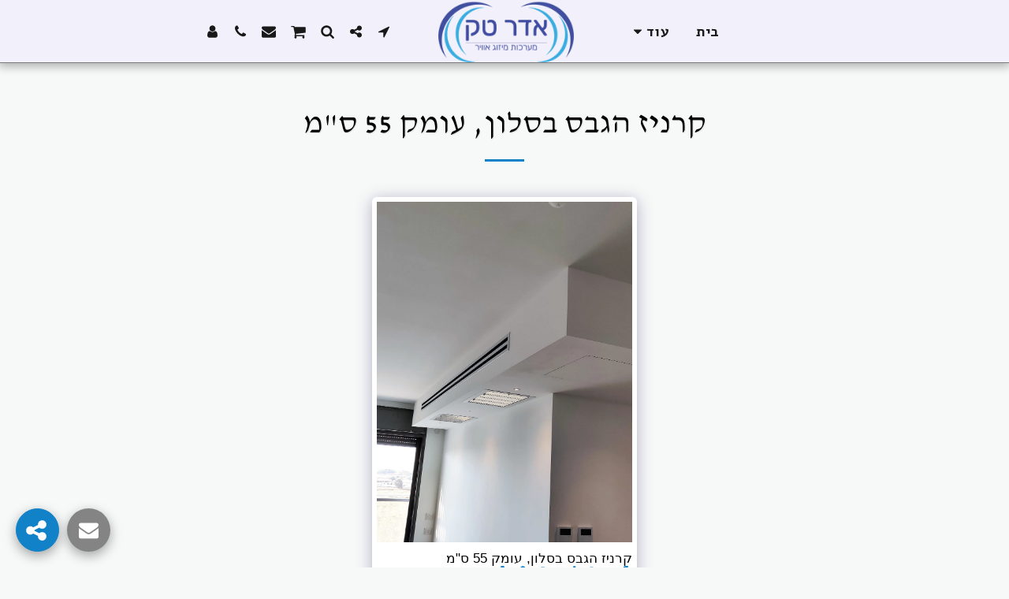

--- FILE ---
content_type: text/html; charset=utf-8
request_url: https://www.google.com/recaptcha/api2/aframe
body_size: 267
content:
<!DOCTYPE HTML><html><head><meta http-equiv="content-type" content="text/html; charset=UTF-8"></head><body><script nonce="rcXjDZh5MuYa3sO4JhesSw">/** Anti-fraud and anti-abuse applications only. See google.com/recaptcha */ try{var clients={'sodar':'https://pagead2.googlesyndication.com/pagead/sodar?'};window.addEventListener("message",function(a){try{if(a.source===window.parent){var b=JSON.parse(a.data);var c=clients[b['id']];if(c){var d=document.createElement('img');d.src=c+b['params']+'&rc='+(localStorage.getItem("rc::a")?sessionStorage.getItem("rc::b"):"");window.document.body.appendChild(d);sessionStorage.setItem("rc::e",parseInt(sessionStorage.getItem("rc::e")||0)+1);localStorage.setItem("rc::h",'1769106310792');}}}catch(b){}});window.parent.postMessage("_grecaptcha_ready", "*");}catch(b){}</script></body></html>

--- FILE ---
content_type: text/css
request_url: https://cdn-cms-s-8-4.f-static.net/files/vendor/lw_sys/popups/front/popups-min.css?v=y84124423264
body_size: 557
content:
.s123-popups { z-index: 3000 !important;}.s123-popups-drop-background-blur {transition:0.1s filter;filter:blur(5px);}.swal2-container.s123-popups.swal2-backdrop-show {box-shadow:rgb(0 0 0 / 30%) 0px 19px 38px, rgb(0 0 0 / 22%) 0px 15px 12px;}.s123-popups .s123-popups-container {min-height:300px;width:100%;background-repeat:no-repeat !important;background-size:cover !important;padding:0;grid-template-rows:0px 100%;position:relative;}@media (min-width:767px) {.s123-popups .s123-popups-container {min-height:500px;max-width:800px;}}.s123-popups .s123-popups-html-container {padding:20px;color:#fff;display:flex !important;flex-direction:column;}.s123-popups .s123-popups-html-container:before {content:'';display:block;position:absolute;left:0;top:0;width:100%;height:100%;opacity:0.5;background-color:#000;z-index:-1;border-radius:5px;}.s123-popups .s123-popups-html-container h1,.s123-popups .s123-popups-html-container h3 {text-shadow:1px 1px 1px #000;}.s123-popups .s123-popups-close-btn {font-size:37px;margin:10px !important;color:#000;background-color:#fff !important;border-radius:50px;}.s123-popups .s123-popups-template-2 .s123-popups-action-btn {margin-top:40px;}.s123-popups .s123-popups-template-3 .MailingTool {margin-top:20px;margin:40px auto;max-width:400px;}.s123-popups .s123-popups-template-4 .contactUsForm {width:100%;margin:40px auto;}@media (min-width:767px) {.s123-popups .s123-popups-template-4 .contactUsForm {width:50%;}}.s123-popups .s123-popups-template-4 .contactUsForm .form-group > label[for^="datePicker"],.s123-popups .s123-popups-template-4 .contactUsForm .form-group > label[for^="text"],.s123-popups .s123-popups-template-4 .contactUsForm .form-group > label[for^="select"],.s123-popups .s123-popups-template-4 .contactUsForm .form-group > label[for^="number"],.s123-popups .s123-popups-template-4 .contactUsForm .form-group > label[for^="email"],.s123-popups .s123-popups-template-4 .contactUsForm .c-f-field-type:not([data-field-type="select"]):not([data-field-type="checkbox"]):not([data-field-type="checkbox-group"]):not([data-field-type="radio-group"]) > .form-group > label[for^="twoColumns-"],.s123-popups .s123-popups-template-4 .contactUsForm .form-group > span {display:none;}.s123-popups .s123-popups-template-2 .s123-popups-action-btn a.btn-primary-black {background-color:#000000;color:#ffffff;border-color:transparent;}.s123-popups .s123-popups-template-2 .s123-popups-action-btn a.btn-primary-grey {background-color:#ebedf0;color:#444950;border-color:transparent;}.s123-popups .s123-popups-container .input-group-addon.f-b-date-timePicker-icon {background-color:var(--modules_color_second_section_main) !important;border-color:var(--modules_color_second_section_main) !important;}.s123-popups .s123-popups-container .input-group-addon.f-b-date-timePicker-icon .svg-m {background-color:var(--modules_color_second_section_btn_text) !important;}.s123-popups .s123-popups-containerr .input-group-addon.f-b-date-timePicker-icon {background-color:var(--inside_modules_color_section_box_main) !important;}.s123-popups .s123-popups-container .input-group-addon.f-b-date-timePicker-icon .svg-m {background-color:var(--inside_modules_color_section_btn_text) !important;}
